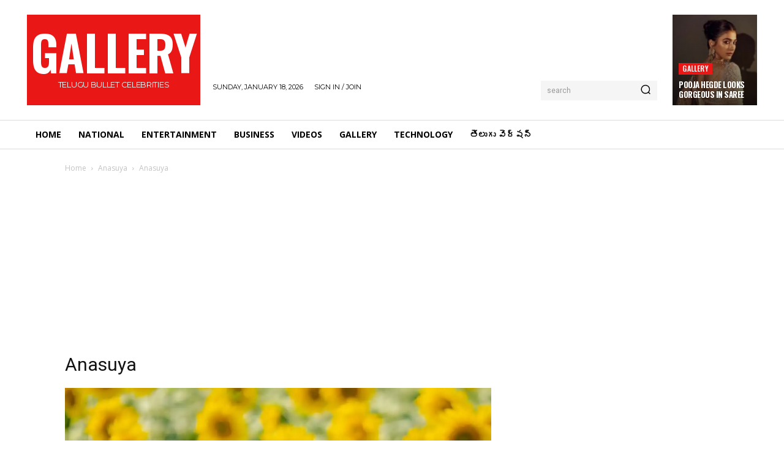

--- FILE ---
content_type: text/html; charset=utf-8
request_url: https://www.google.com/recaptcha/api2/aframe
body_size: 268
content:
<!DOCTYPE HTML><html><head><meta http-equiv="content-type" content="text/html; charset=UTF-8"></head><body><script nonce="BJSNzs5ttSi5k0_X9jLIkA">/** Anti-fraud and anti-abuse applications only. See google.com/recaptcha */ try{var clients={'sodar':'https://pagead2.googlesyndication.com/pagead/sodar?'};window.addEventListener("message",function(a){try{if(a.source===window.parent){var b=JSON.parse(a.data);var c=clients[b['id']];if(c){var d=document.createElement('img');d.src=c+b['params']+'&rc='+(localStorage.getItem("rc::a")?sessionStorage.getItem("rc::b"):"");window.document.body.appendChild(d);sessionStorage.setItem("rc::e",parseInt(sessionStorage.getItem("rc::e")||0)+1);localStorage.setItem("rc::h",'1768700743902');}}}catch(b){}});window.parent.postMessage("_grecaptcha_ready", "*");}catch(b){}</script></body></html>